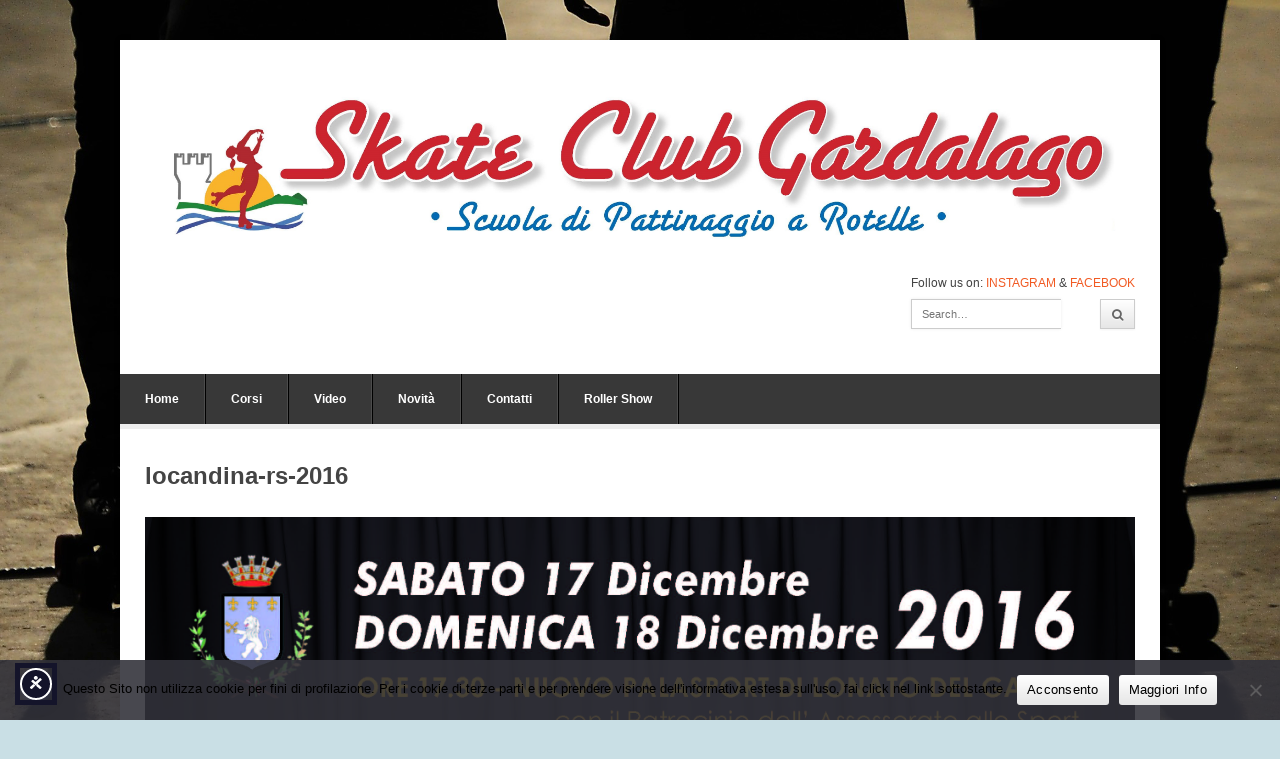

--- FILE ---
content_type: text/html; charset=UTF-8
request_url: https://www.gardalago.org/news/roller-show-2016-pop-corn-skating-movies/attachment/locandina-rs-2016-2/
body_size: 7844
content:
<!DOCTYPE html>
<html lang="it-IT">
<head>
	<meta charset="UTF-8">
	<meta name="viewport" content="width=device-width, initial-scale=1">
	<link rel="pingback" href="https://www.gardalago.org/xmlrpc.php">
	<!--[if lt IE 9]><script src="https://www.gardalago.org/wp-content/themes/awpex-pytheas/js/html5.js"></script><![endif]-->
	<link rel="profile" href="https://gmpg.org/xfn/11">
	<meta name='robots' content='index, follow, max-image-preview:large, max-snippet:-1, max-video-preview:-1' />
	<style>img:is([sizes="auto" i], [sizes^="auto," i]) { contain-intrinsic-size: 3000px 1500px }</style>
	
	<!-- This site is optimized with the Yoast SEO plugin v25.6 - https://yoast.com/wordpress/plugins/seo/ -->
	<title>locandina-rs-2016 - Skate Club Gardalago</title>
	<link rel="canonical" href="https://www.gardalago.org/news/roller-show-2016-pop-corn-skating-movies/attachment/locandina-rs-2016-2/" />
	<meta property="og:locale" content="it_IT" />
	<meta property="og:type" content="article" />
	<meta property="og:title" content="locandina-rs-2016 - Skate Club Gardalago" />
	<meta property="og:url" content="https://www.gardalago.org/news/roller-show-2016-pop-corn-skating-movies/attachment/locandina-rs-2016-2/" />
	<meta property="og:site_name" content="Skate Club Gardalago" />
	<meta property="og:image" content="https://www.gardalago.org/news/roller-show-2016-pop-corn-skating-movies/attachment/locandina-rs-2016-2" />
	<meta property="og:image:width" content="2333" />
	<meta property="og:image:height" content="3297" />
	<meta property="og:image:type" content="image/jpeg" />
	<meta name="twitter:card" content="summary_large_image" />
	<script type="application/ld+json" class="yoast-schema-graph">{"@context":"https://schema.org","@graph":[{"@type":"WebPage","@id":"https://www.gardalago.org/news/roller-show-2016-pop-corn-skating-movies/attachment/locandina-rs-2016-2/","url":"https://www.gardalago.org/news/roller-show-2016-pop-corn-skating-movies/attachment/locandina-rs-2016-2/","name":"locandina-rs-2016 - Skate Club Gardalago","isPartOf":{"@id":"https://www.gardalago.org/#website"},"primaryImageOfPage":{"@id":"https://www.gardalago.org/news/roller-show-2016-pop-corn-skating-movies/attachment/locandina-rs-2016-2/#primaryimage"},"image":{"@id":"https://www.gardalago.org/news/roller-show-2016-pop-corn-skating-movies/attachment/locandina-rs-2016-2/#primaryimage"},"thumbnailUrl":"https://www.gardalago.org/wp-content/uploads/2016/12/locandina-RS-2016-1.jpg","datePublished":"2016-12-12T07:51:09+00:00","breadcrumb":{"@id":"https://www.gardalago.org/news/roller-show-2016-pop-corn-skating-movies/attachment/locandina-rs-2016-2/#breadcrumb"},"inLanguage":"it-IT","potentialAction":[{"@type":"ReadAction","target":["https://www.gardalago.org/news/roller-show-2016-pop-corn-skating-movies/attachment/locandina-rs-2016-2/"]}]},{"@type":"ImageObject","inLanguage":"it-IT","@id":"https://www.gardalago.org/news/roller-show-2016-pop-corn-skating-movies/attachment/locandina-rs-2016-2/#primaryimage","url":"https://www.gardalago.org/wp-content/uploads/2016/12/locandina-RS-2016-1.jpg","contentUrl":"https://www.gardalago.org/wp-content/uploads/2016/12/locandina-RS-2016-1.jpg","width":2333,"height":3297},{"@type":"BreadcrumbList","@id":"https://www.gardalago.org/news/roller-show-2016-pop-corn-skating-movies/attachment/locandina-rs-2016-2/#breadcrumb","itemListElement":[{"@type":"ListItem","position":1,"name":"Home","item":"https://www.gardalago.org/"},{"@type":"ListItem","position":2,"name":"Roller Show 2016 &#8211; POP CORN, Skating On Movies!","item":"https://www.gardalago.org/news/roller-show-2016-pop-corn-skating-movies/"},{"@type":"ListItem","position":3,"name":"locandina-rs-2016"}]},{"@type":"WebSite","@id":"https://www.gardalago.org/#website","url":"https://www.gardalago.org/","name":"Skate Club Gardalago","description":"Scuola di pattinaggio a rotelle","potentialAction":[{"@type":"SearchAction","target":{"@type":"EntryPoint","urlTemplate":"https://www.gardalago.org/?s={search_term_string}"},"query-input":{"@type":"PropertyValueSpecification","valueRequired":true,"valueName":"search_term_string"}}],"inLanguage":"it-IT"}]}</script>
	<!-- / Yoast SEO plugin. -->


<link rel="alternate" type="application/rss+xml" title="Skate Club Gardalago &raquo; Feed" href="https://www.gardalago.org/feed/" />
<link rel="alternate" type="application/rss+xml" title="Skate Club Gardalago &raquo; Feed dei commenti" href="https://www.gardalago.org/comments/feed/" />
<link rel="alternate" type="application/rss+xml" title="Skate Club Gardalago &raquo; locandina-rs-2016 Feed dei commenti" href="https://www.gardalago.org/news/roller-show-2016-pop-corn-skating-movies/attachment/locandina-rs-2016-2/feed/" />
<script type="text/javascript">
/* <![CDATA[ */
window._wpemojiSettings = {"baseUrl":"https:\/\/s.w.org\/images\/core\/emoji\/16.0.1\/72x72\/","ext":".png","svgUrl":"https:\/\/s.w.org\/images\/core\/emoji\/16.0.1\/svg\/","svgExt":".svg","source":{"concatemoji":"https:\/\/www.gardalago.org\/wp-includes\/js\/wp-emoji-release.min.js?ver=6.8.2"}};
/*! This file is auto-generated */
!function(s,n){var o,i,e;function c(e){try{var t={supportTests:e,timestamp:(new Date).valueOf()};sessionStorage.setItem(o,JSON.stringify(t))}catch(e){}}function p(e,t,n){e.clearRect(0,0,e.canvas.width,e.canvas.height),e.fillText(t,0,0);var t=new Uint32Array(e.getImageData(0,0,e.canvas.width,e.canvas.height).data),a=(e.clearRect(0,0,e.canvas.width,e.canvas.height),e.fillText(n,0,0),new Uint32Array(e.getImageData(0,0,e.canvas.width,e.canvas.height).data));return t.every(function(e,t){return e===a[t]})}function u(e,t){e.clearRect(0,0,e.canvas.width,e.canvas.height),e.fillText(t,0,0);for(var n=e.getImageData(16,16,1,1),a=0;a<n.data.length;a++)if(0!==n.data[a])return!1;return!0}function f(e,t,n,a){switch(t){case"flag":return n(e,"\ud83c\udff3\ufe0f\u200d\u26a7\ufe0f","\ud83c\udff3\ufe0f\u200b\u26a7\ufe0f")?!1:!n(e,"\ud83c\udde8\ud83c\uddf6","\ud83c\udde8\u200b\ud83c\uddf6")&&!n(e,"\ud83c\udff4\udb40\udc67\udb40\udc62\udb40\udc65\udb40\udc6e\udb40\udc67\udb40\udc7f","\ud83c\udff4\u200b\udb40\udc67\u200b\udb40\udc62\u200b\udb40\udc65\u200b\udb40\udc6e\u200b\udb40\udc67\u200b\udb40\udc7f");case"emoji":return!a(e,"\ud83e\udedf")}return!1}function g(e,t,n,a){var r="undefined"!=typeof WorkerGlobalScope&&self instanceof WorkerGlobalScope?new OffscreenCanvas(300,150):s.createElement("canvas"),o=r.getContext("2d",{willReadFrequently:!0}),i=(o.textBaseline="top",o.font="600 32px Arial",{});return e.forEach(function(e){i[e]=t(o,e,n,a)}),i}function t(e){var t=s.createElement("script");t.src=e,t.defer=!0,s.head.appendChild(t)}"undefined"!=typeof Promise&&(o="wpEmojiSettingsSupports",i=["flag","emoji"],n.supports={everything:!0,everythingExceptFlag:!0},e=new Promise(function(e){s.addEventListener("DOMContentLoaded",e,{once:!0})}),new Promise(function(t){var n=function(){try{var e=JSON.parse(sessionStorage.getItem(o));if("object"==typeof e&&"number"==typeof e.timestamp&&(new Date).valueOf()<e.timestamp+604800&&"object"==typeof e.supportTests)return e.supportTests}catch(e){}return null}();if(!n){if("undefined"!=typeof Worker&&"undefined"!=typeof OffscreenCanvas&&"undefined"!=typeof URL&&URL.createObjectURL&&"undefined"!=typeof Blob)try{var e="postMessage("+g.toString()+"("+[JSON.stringify(i),f.toString(),p.toString(),u.toString()].join(",")+"));",a=new Blob([e],{type:"text/javascript"}),r=new Worker(URL.createObjectURL(a),{name:"wpTestEmojiSupports"});return void(r.onmessage=function(e){c(n=e.data),r.terminate(),t(n)})}catch(e){}c(n=g(i,f,p,u))}t(n)}).then(function(e){for(var t in e)n.supports[t]=e[t],n.supports.everything=n.supports.everything&&n.supports[t],"flag"!==t&&(n.supports.everythingExceptFlag=n.supports.everythingExceptFlag&&n.supports[t]);n.supports.everythingExceptFlag=n.supports.everythingExceptFlag&&!n.supports.flag,n.DOMReady=!1,n.readyCallback=function(){n.DOMReady=!0}}).then(function(){return e}).then(function(){var e;n.supports.everything||(n.readyCallback(),(e=n.source||{}).concatemoji?t(e.concatemoji):e.wpemoji&&e.twemoji&&(t(e.twemoji),t(e.wpemoji)))}))}((window,document),window._wpemojiSettings);
/* ]]> */
</script>
<style id='wp-emoji-styles-inline-css' type='text/css'>

	img.wp-smiley, img.emoji {
		display: inline !important;
		border: none !important;
		box-shadow: none !important;
		height: 1em !important;
		width: 1em !important;
		margin: 0 0.07em !important;
		vertical-align: -0.1em !important;
		background: none !important;
		padding: 0 !important;
	}
</style>
<link rel='stylesheet' id='wp-block-library-css' href='https://www.gardalago.org/wp-includes/css/dist/block-library/style.min.css?ver=6.8.2' type='text/css' media='all' />
<style id='classic-theme-styles-inline-css' type='text/css'>
/*! This file is auto-generated */
.wp-block-button__link{color:#fff;background-color:#32373c;border-radius:9999px;box-shadow:none;text-decoration:none;padding:calc(.667em + 2px) calc(1.333em + 2px);font-size:1.125em}.wp-block-file__button{background:#32373c;color:#fff;text-decoration:none}
</style>
<style id='global-styles-inline-css' type='text/css'>
:root{--wp--preset--aspect-ratio--square: 1;--wp--preset--aspect-ratio--4-3: 4/3;--wp--preset--aspect-ratio--3-4: 3/4;--wp--preset--aspect-ratio--3-2: 3/2;--wp--preset--aspect-ratio--2-3: 2/3;--wp--preset--aspect-ratio--16-9: 16/9;--wp--preset--aspect-ratio--9-16: 9/16;--wp--preset--color--black: #000000;--wp--preset--color--cyan-bluish-gray: #abb8c3;--wp--preset--color--white: #ffffff;--wp--preset--color--pale-pink: #f78da7;--wp--preset--color--vivid-red: #cf2e2e;--wp--preset--color--luminous-vivid-orange: #ff6900;--wp--preset--color--luminous-vivid-amber: #fcb900;--wp--preset--color--light-green-cyan: #7bdcb5;--wp--preset--color--vivid-green-cyan: #00d084;--wp--preset--color--pale-cyan-blue: #8ed1fc;--wp--preset--color--vivid-cyan-blue: #0693e3;--wp--preset--color--vivid-purple: #9b51e0;--wp--preset--gradient--vivid-cyan-blue-to-vivid-purple: linear-gradient(135deg,rgba(6,147,227,1) 0%,rgb(155,81,224) 100%);--wp--preset--gradient--light-green-cyan-to-vivid-green-cyan: linear-gradient(135deg,rgb(122,220,180) 0%,rgb(0,208,130) 100%);--wp--preset--gradient--luminous-vivid-amber-to-luminous-vivid-orange: linear-gradient(135deg,rgba(252,185,0,1) 0%,rgba(255,105,0,1) 100%);--wp--preset--gradient--luminous-vivid-orange-to-vivid-red: linear-gradient(135deg,rgba(255,105,0,1) 0%,rgb(207,46,46) 100%);--wp--preset--gradient--very-light-gray-to-cyan-bluish-gray: linear-gradient(135deg,rgb(238,238,238) 0%,rgb(169,184,195) 100%);--wp--preset--gradient--cool-to-warm-spectrum: linear-gradient(135deg,rgb(74,234,220) 0%,rgb(151,120,209) 20%,rgb(207,42,186) 40%,rgb(238,44,130) 60%,rgb(251,105,98) 80%,rgb(254,248,76) 100%);--wp--preset--gradient--blush-light-purple: linear-gradient(135deg,rgb(255,206,236) 0%,rgb(152,150,240) 100%);--wp--preset--gradient--blush-bordeaux: linear-gradient(135deg,rgb(254,205,165) 0%,rgb(254,45,45) 50%,rgb(107,0,62) 100%);--wp--preset--gradient--luminous-dusk: linear-gradient(135deg,rgb(255,203,112) 0%,rgb(199,81,192) 50%,rgb(65,88,208) 100%);--wp--preset--gradient--pale-ocean: linear-gradient(135deg,rgb(255,245,203) 0%,rgb(182,227,212) 50%,rgb(51,167,181) 100%);--wp--preset--gradient--electric-grass: linear-gradient(135deg,rgb(202,248,128) 0%,rgb(113,206,126) 100%);--wp--preset--gradient--midnight: linear-gradient(135deg,rgb(2,3,129) 0%,rgb(40,116,252) 100%);--wp--preset--font-size--small: 13px;--wp--preset--font-size--medium: 20px;--wp--preset--font-size--large: 36px;--wp--preset--font-size--x-large: 42px;--wp--preset--spacing--20: 0.44rem;--wp--preset--spacing--30: 0.67rem;--wp--preset--spacing--40: 1rem;--wp--preset--spacing--50: 1.5rem;--wp--preset--spacing--60: 2.25rem;--wp--preset--spacing--70: 3.38rem;--wp--preset--spacing--80: 5.06rem;--wp--preset--shadow--natural: 6px 6px 9px rgba(0, 0, 0, 0.2);--wp--preset--shadow--deep: 12px 12px 50px rgba(0, 0, 0, 0.4);--wp--preset--shadow--sharp: 6px 6px 0px rgba(0, 0, 0, 0.2);--wp--preset--shadow--outlined: 6px 6px 0px -3px rgba(255, 255, 255, 1), 6px 6px rgba(0, 0, 0, 1);--wp--preset--shadow--crisp: 6px 6px 0px rgba(0, 0, 0, 1);}:where(.is-layout-flex){gap: 0.5em;}:where(.is-layout-grid){gap: 0.5em;}body .is-layout-flex{display: flex;}.is-layout-flex{flex-wrap: wrap;align-items: center;}.is-layout-flex > :is(*, div){margin: 0;}body .is-layout-grid{display: grid;}.is-layout-grid > :is(*, div){margin: 0;}:where(.wp-block-columns.is-layout-flex){gap: 2em;}:where(.wp-block-columns.is-layout-grid){gap: 2em;}:where(.wp-block-post-template.is-layout-flex){gap: 1.25em;}:where(.wp-block-post-template.is-layout-grid){gap: 1.25em;}.has-black-color{color: var(--wp--preset--color--black) !important;}.has-cyan-bluish-gray-color{color: var(--wp--preset--color--cyan-bluish-gray) !important;}.has-white-color{color: var(--wp--preset--color--white) !important;}.has-pale-pink-color{color: var(--wp--preset--color--pale-pink) !important;}.has-vivid-red-color{color: var(--wp--preset--color--vivid-red) !important;}.has-luminous-vivid-orange-color{color: var(--wp--preset--color--luminous-vivid-orange) !important;}.has-luminous-vivid-amber-color{color: var(--wp--preset--color--luminous-vivid-amber) !important;}.has-light-green-cyan-color{color: var(--wp--preset--color--light-green-cyan) !important;}.has-vivid-green-cyan-color{color: var(--wp--preset--color--vivid-green-cyan) !important;}.has-pale-cyan-blue-color{color: var(--wp--preset--color--pale-cyan-blue) !important;}.has-vivid-cyan-blue-color{color: var(--wp--preset--color--vivid-cyan-blue) !important;}.has-vivid-purple-color{color: var(--wp--preset--color--vivid-purple) !important;}.has-black-background-color{background-color: var(--wp--preset--color--black) !important;}.has-cyan-bluish-gray-background-color{background-color: var(--wp--preset--color--cyan-bluish-gray) !important;}.has-white-background-color{background-color: var(--wp--preset--color--white) !important;}.has-pale-pink-background-color{background-color: var(--wp--preset--color--pale-pink) !important;}.has-vivid-red-background-color{background-color: var(--wp--preset--color--vivid-red) !important;}.has-luminous-vivid-orange-background-color{background-color: var(--wp--preset--color--luminous-vivid-orange) !important;}.has-luminous-vivid-amber-background-color{background-color: var(--wp--preset--color--luminous-vivid-amber) !important;}.has-light-green-cyan-background-color{background-color: var(--wp--preset--color--light-green-cyan) !important;}.has-vivid-green-cyan-background-color{background-color: var(--wp--preset--color--vivid-green-cyan) !important;}.has-pale-cyan-blue-background-color{background-color: var(--wp--preset--color--pale-cyan-blue) !important;}.has-vivid-cyan-blue-background-color{background-color: var(--wp--preset--color--vivid-cyan-blue) !important;}.has-vivid-purple-background-color{background-color: var(--wp--preset--color--vivid-purple) !important;}.has-black-border-color{border-color: var(--wp--preset--color--black) !important;}.has-cyan-bluish-gray-border-color{border-color: var(--wp--preset--color--cyan-bluish-gray) !important;}.has-white-border-color{border-color: var(--wp--preset--color--white) !important;}.has-pale-pink-border-color{border-color: var(--wp--preset--color--pale-pink) !important;}.has-vivid-red-border-color{border-color: var(--wp--preset--color--vivid-red) !important;}.has-luminous-vivid-orange-border-color{border-color: var(--wp--preset--color--luminous-vivid-orange) !important;}.has-luminous-vivid-amber-border-color{border-color: var(--wp--preset--color--luminous-vivid-amber) !important;}.has-light-green-cyan-border-color{border-color: var(--wp--preset--color--light-green-cyan) !important;}.has-vivid-green-cyan-border-color{border-color: var(--wp--preset--color--vivid-green-cyan) !important;}.has-pale-cyan-blue-border-color{border-color: var(--wp--preset--color--pale-cyan-blue) !important;}.has-vivid-cyan-blue-border-color{border-color: var(--wp--preset--color--vivid-cyan-blue) !important;}.has-vivid-purple-border-color{border-color: var(--wp--preset--color--vivid-purple) !important;}.has-vivid-cyan-blue-to-vivid-purple-gradient-background{background: var(--wp--preset--gradient--vivid-cyan-blue-to-vivid-purple) !important;}.has-light-green-cyan-to-vivid-green-cyan-gradient-background{background: var(--wp--preset--gradient--light-green-cyan-to-vivid-green-cyan) !important;}.has-luminous-vivid-amber-to-luminous-vivid-orange-gradient-background{background: var(--wp--preset--gradient--luminous-vivid-amber-to-luminous-vivid-orange) !important;}.has-luminous-vivid-orange-to-vivid-red-gradient-background{background: var(--wp--preset--gradient--luminous-vivid-orange-to-vivid-red) !important;}.has-very-light-gray-to-cyan-bluish-gray-gradient-background{background: var(--wp--preset--gradient--very-light-gray-to-cyan-bluish-gray) !important;}.has-cool-to-warm-spectrum-gradient-background{background: var(--wp--preset--gradient--cool-to-warm-spectrum) !important;}.has-blush-light-purple-gradient-background{background: var(--wp--preset--gradient--blush-light-purple) !important;}.has-blush-bordeaux-gradient-background{background: var(--wp--preset--gradient--blush-bordeaux) !important;}.has-luminous-dusk-gradient-background{background: var(--wp--preset--gradient--luminous-dusk) !important;}.has-pale-ocean-gradient-background{background: var(--wp--preset--gradient--pale-ocean) !important;}.has-electric-grass-gradient-background{background: var(--wp--preset--gradient--electric-grass) !important;}.has-midnight-gradient-background{background: var(--wp--preset--gradient--midnight) !important;}.has-small-font-size{font-size: var(--wp--preset--font-size--small) !important;}.has-medium-font-size{font-size: var(--wp--preset--font-size--medium) !important;}.has-large-font-size{font-size: var(--wp--preset--font-size--large) !important;}.has-x-large-font-size{font-size: var(--wp--preset--font-size--x-large) !important;}
:where(.wp-block-post-template.is-layout-flex){gap: 1.25em;}:where(.wp-block-post-template.is-layout-grid){gap: 1.25em;}
:where(.wp-block-columns.is-layout-flex){gap: 2em;}:where(.wp-block-columns.is-layout-grid){gap: 2em;}
:root :where(.wp-block-pullquote){font-size: 1.5em;line-height: 1.6;}
</style>
<link rel='stylesheet' id='cookie-notice-front-css' href='https://www.gardalago.org/wp-content/plugins/cookie-notice/css/front.min.css?ver=2.5.7' type='text/css' media='all' />
<link rel='stylesheet' id='style-css' href='https://www.gardalago.org/wp-content/themes/awpex-pytheas/style.css?ver=6.8.2' type='text/css' media='all' />
<link rel='stylesheet' id='FontAwesome-css' href='https://www.gardalago.org/wp-content/themes/awpex-pytheas/css/font-awesome.min.css?ver=4.5.0' type='text/css' media='all' />
<link rel='stylesheet' id='prettyPhoto-css' href='https://www.gardalago.org/wp-content/themes/awpex-pytheas/css/prettyPhoto.css?ver=3.1.6' type='text/css' media='all' />
<link rel='stylesheet' id='wpex-responsive-css' href='https://www.gardalago.org/wp-content/themes/awpex-pytheas/css/responsive.css?ver=2.0' type='text/css' media='all' />
<script type="text/javascript" src="https://www.gardalago.org/wp-includes/js/jquery/jquery.min.js?ver=3.7.1" id="jquery-core-js"></script>
<script type="text/javascript" src="https://www.gardalago.org/wp-includes/js/jquery/jquery-migrate.min.js?ver=3.4.1" id="jquery-migrate-js"></script>
<link rel="https://api.w.org/" href="https://www.gardalago.org/wp-json/" /><link rel="alternate" title="JSON" type="application/json" href="https://www.gardalago.org/wp-json/wp/v2/media/172" /><link rel="EditURI" type="application/rsd+xml" title="RSD" href="https://www.gardalago.org/xmlrpc.php?rsd" />
<meta name="generator" content="WordPress 6.8.2" />
<link rel='shortlink' href='https://www.gardalago.org/?p=172' />
<link rel="alternate" title="oEmbed (JSON)" type="application/json+oembed" href="https://www.gardalago.org/wp-json/oembed/1.0/embed?url=https%3A%2F%2Fwww.gardalago.org%2Fnews%2Froller-show-2016-pop-corn-skating-movies%2Fattachment%2Flocandina-rs-2016-2%2F" />
<link rel="alternate" title="oEmbed (XML)" type="text/xml+oembed" href="https://www.gardalago.org/wp-json/oembed/1.0/embed?url=https%3A%2F%2Fwww.gardalago.org%2Fnews%2Froller-show-2016-pop-corn-skating-movies%2Fattachment%2Flocandina-rs-2016-2%2F&#038;format=xml" />
<!-- Theme Customizer Styling Options -->
<style type="text/css">

</style><style type="text/css" id="custom-background-css">
body.custom-background { background-color: #c9dfe5; background-image: url("https://www.gardalago.org/wp-content/uploads/2016/09/102454129.jpg"); background-position: left top; background-size: contain; background-repeat: repeat; background-attachment: scroll; }
</style>
	<link rel="icon" href="https://www.gardalago.org/wp-content/uploads/2022/09/cropped-ICO-Garda-32x32.jpg" sizes="32x32" />
<link rel="icon" href="https://www.gardalago.org/wp-content/uploads/2022/09/cropped-ICO-Garda-192x192.jpg" sizes="192x192" />
<link rel="apple-touch-icon" href="https://www.gardalago.org/wp-content/uploads/2022/09/cropped-ICO-Garda-180x180.jpg" />
<meta name="msapplication-TileImage" content="https://www.gardalago.org/wp-content/uploads/2022/09/cropped-ICO-Garda-270x270.jpg" />
	<!--[if IE 8]><link rel="stylesheet" type="text/css" href="https://www.gardalago.org/wp-content/themes/awpex-pytheas/css/ie8.css" media="screen"><![endif]-->
</head>

<body class="attachment wp-singular attachment-template-default single single-attachment postid-172 attachmentid-172 attachment-jpeg custom-background wp-theme-awpex-pytheas cookies-not-set">

	<div id="wrap" class="container clr">

		
		<header id="masthead" class="site-header clr" role="banner">

			<div class="logo">

				
					<a href="https://www.gardalago.org/" title="Skate Club Gardalago" rel="home"><img src="https://www.gardalago.org/wp-content/uploads/2016/10/testata-web-ok.jpg" alt="Skate Club Gardalago" /></a>

				
			</div><!-- .logo -->

			<div class="masthead-right">

									<div class="masthead-right-content">Follow us on: <a href="https://www.instagram.com/pattinaggiogardalago/">INSTAGRAM</a>  &amp; 
<a href="https://www.facebook.com/Gardalago.skating/ ">FACEBOOK</a></div>
				
				
					<div class="masthead-search clr">
						<form method="get" id="searchform" class="searchform" action="https://www.gardalago.org/" role="search">
							<input type="search" class="field" name="s" value="" id="s" placeholder="Search&hellip;" />
							<button type="submit" class="submit" id="searchsubmit"><span class="fa fa-search"></span></button>
						</form>
					</div><!-- /masthead-search -->

				
			</div><!-- .masthead-right -->

		</header><!-- .header -->

		
		<div id="navbar" class="navbar clr">

			<nav id="site-navigation" class="navigation main-navigation clr" role="navigation">
				<div class="menu-main-container"><ul id="menu-main" class="nav-menu dropdown-menu"><li id="menu-item-58" class="menu-item menu-item-type-post_type menu-item-object-page menu-item-home menu-item-58"><a href="https://www.gardalago.org/">Home</a></li>
<li id="menu-item-55" class="menu-item menu-item-type-post_type menu-item-object-page menu-item-55"><a href="https://www.gardalago.org/orario-corsi/">Corsi</a></li>
<li id="menu-item-53" class="menu-item menu-item-type-post_type menu-item-object-page menu-item-53"><a href="https://www.gardalago.org/video/">Video</a></li>
<li id="menu-item-54" class="menu-item menu-item-type-post_type menu-item-object-page current_page_parent menu-item-54"><a href="https://www.gardalago.org/novita/">Novità</a></li>
<li id="menu-item-56" class="menu-item menu-item-type-post_type menu-item-object-page menu-item-56"><a href="https://www.gardalago.org/contatti/">Contatti</a></li>
<li id="menu-item-316" class="menu-item menu-item-type-post_type menu-item-object-page menu-item-316"><a href="https://www.gardalago.org/roller-show/">Roller Show</a></li>
</ul></div>			</nav><!-- #site-navigation -->

			
		</div><!-- #navbar -->
		
	<div id="main" class="site-main row clr fitvids">

		
							
	<div id="page-heading" class="clr">
		<h1>locandina-rs-2016</h1>
	</div><!-- #page-heading -->

	<div id="primary" class="content-area">

		<div id="content" class="site-content" role="main">

			<article id="post-172" class="image-attachment post-172 attachment type-attachment status-inherit hentry">

				<a href="https://www.gardalago.org/wp-content/uploads/2016/12/locandina-RS-2016-1.jpg" class="prettyphoto-link"><img width="2333" height="3297" src="https://www.gardalago.org/wp-content/uploads/2016/12/locandina-RS-2016-1.jpg" class="attachment-full size-full" alt="" decoding="async" fetchpriority="high" srcset="https://www.gardalago.org/wp-content/uploads/2016/12/locandina-RS-2016-1.jpg 2333w, https://www.gardalago.org/wp-content/uploads/2016/12/locandina-RS-2016-1-212x300.jpg 212w, https://www.gardalago.org/wp-content/uploads/2016/12/locandina-RS-2016-1-768x1085.jpg 768w, https://www.gardalago.org/wp-content/uploads/2016/12/locandina-RS-2016-1-725x1024.jpg 725w" sizes="(max-width: 2333px) 100vw, 2333px" /></a>

				
			</article><!-- #post -->

		</div><!-- #content -->

	</div><!-- #primary -->
	


	</div><!-- #main -->

		
		<div id="footer-bottom" class="row clr">

			<div id="copyright" class="span_12 col clr-margin" role="contentinfo">
									<a href="https://www.instagram.com/pattinaggiogardalago/">INSTAGRAM</a>
- <a href="https://www.facebook.com/Gardalago.skating/ ">FACEBOOK</a><br>A.S.D. Pattinaggio Artistico Gardalago <br>P.I. 02353520980 <br>Desenzano del Garda - Lonato del Garda
 <br>Design by <a href="https://www.almondidea.com">Almondidea</a> 							</div><!-- #copyright -->

			
		</div><!-- #footer-bottom -->

	</div><!-- #wrap -->

<script type="speculationrules">
{"prefetch":[{"source":"document","where":{"and":[{"href_matches":"\/*"},{"not":{"href_matches":["\/wp-*.php","\/wp-admin\/*","\/wp-content\/uploads\/*","\/wp-content\/*","\/wp-content\/plugins\/*","\/wp-content\/themes\/awpex-pytheas\/*","\/*\\?(.+)"]}},{"not":{"selector_matches":"a[rel~=\"nofollow\"]"}},{"not":{"selector_matches":".no-prefetch, .no-prefetch a"}}]},"eagerness":"conservative"}]}
</script>
<script type="text/javascript" id="accessibility-widget-js-extra">
/* <![CDATA[ */
var _cyA11yConfig = {"status":{"mobile":true,"desktop":true},"iconId":"default","iconSize":"32","label":"Accessibility widget","heading":"Accessibility menu","position":{"mobile":"bottom-left","desktop":"bottom-left"},"language":{"default":"it","selected":[]},"margins":{"desktop":{"top":20,"bottom":20,"left":20,"right":20},"mobile":{"top":20,"bottom":20,"left":20,"right":20}},"primaryColor":"#14142A","modules":{"color":{"darkContrast":{"enabled":true},"lightContrast":{"enabled":true},"highContrast":{"enabled":true},"highSaturation":{"enabled":true},"lightSaturation":{"monochrome":true},"content":{"highlightText":{"enabled":true},"highlightLinks":{"enabled":true},"dyslexicFont":{"enabled":true},"letterSpacing":{"enabled":true},"lineHeight":{"enabled":true},"fontWeight":{"enabled":true}}},"statement":{"enabled":false,"url":""}}};
/* ]]> */
</script>
<script type="text/javascript" src="https://www.gardalago.org/wp-content/plugins/accessibility-widget/lite/frontend/assets/js/widget.min.js?ver=3.0.2" id="accessibility-widget-js"></script>
<script type="text/javascript" id="cookie-notice-front-js-before">
/* <![CDATA[ */
var cnArgs = {"ajaxUrl":"https:\/\/www.gardalago.org\/wp-admin\/admin-ajax.php","nonce":"4c17e626d7","hideEffect":"fade","position":"bottom","onScroll":false,"onScrollOffset":100,"onClick":false,"cookieName":"cookie_notice_accepted","cookieTime":2592000,"cookieTimeRejected":2592000,"globalCookie":false,"redirection":false,"cache":false,"revokeCookies":false,"revokeCookiesOpt":"automatic"};
/* ]]> */
</script>
<script type="text/javascript" src="https://www.gardalago.org/wp-content/plugins/cookie-notice/js/front.min.js?ver=2.5.7" id="cookie-notice-front-js"></script>
<script type="text/javascript" src="https://www.gardalago.org/wp-includes/js/comment-reply.min.js?ver=6.8.2" id="comment-reply-js" async="async" data-wp-strategy="async"></script>
<script type="text/javascript" src="https://www.gardalago.org/wp-content/themes/awpex-pytheas/js/jquery.slicknav.js?ver=2.1.2" id="slicknav-js"></script>
<script type="text/javascript" src="https://www.gardalago.org/wp-content/themes/awpex-pytheas/js/jquery.prettyPhoto.js?ver=3.1.6" id="prettyPhoto-js"></script>
<script type="text/javascript" id="wpex-prettyPhoto-init-js-extra">
/* <![CDATA[ */
var lightboxLocalize = {"theme":"pp_default"};
/* ]]> */
</script>
<script type="text/javascript" src="https://www.gardalago.org/wp-content/themes/awpex-pytheas/js/prettyPhoto-init.js?ver=1.0" id="wpex-prettyPhoto-init-js"></script>
<script type="text/javascript" id="wpex-global-js-extra">
/* <![CDATA[ */
var wpexvars = {"mobileMenuLabel":"Menu"};
/* ]]> */
</script>
<script type="text/javascript" src="https://www.gardalago.org/wp-content/themes/awpex-pytheas/js/global.js?ver=2.0" id="wpex-global-js"></script>

		<!-- Cookie Notice plugin v2.5.7 by Hu-manity.co https://hu-manity.co/ -->
		<div id="cookie-notice" role="dialog" class="cookie-notice-hidden cookie-revoke-hidden cn-position-bottom" aria-label="Cookie Notice" style="background-color: rgba(50,50,58,0.89);"><div class="cookie-notice-container" style="color: #000000"><span id="cn-notice-text" class="cn-text-container">Questo Sito non utilizza cookie per fini di profilazione.
Per i cookie di terze parti e per prendere visione dell'informativa estesa sull'uso, fai click nel link sottostante.</span><span id="cn-notice-buttons" class="cn-buttons-container"><button id="cn-accept-cookie" data-cookie-set="accept" class="cn-set-cookie cn-button" aria-label="Acconsento" style="background-color: #1e73be">Acconsento</button><button data-link-url="https://www.gardalago.org/cookie-e-policy/" data-link-target="_blank" id="cn-more-info" class="cn-more-info cn-button" aria-label="Maggiori Info" style="background-color: #1e73be">Maggiori Info</button></span><span id="cn-close-notice" data-cookie-set="accept" class="cn-close-icon" title="No"></span></div>
			
		</div>
		<!-- / Cookie Notice plugin -->
<script defer src="https://static.cloudflareinsights.com/beacon.min.js/vcd15cbe7772f49c399c6a5babf22c1241717689176015" integrity="sha512-ZpsOmlRQV6y907TI0dKBHq9Md29nnaEIPlkf84rnaERnq6zvWvPUqr2ft8M1aS28oN72PdrCzSjY4U6VaAw1EQ==" data-cf-beacon='{"version":"2024.11.0","token":"292c46ef25984448b90151440f1067f5","r":1,"server_timing":{"name":{"cfCacheStatus":true,"cfEdge":true,"cfExtPri":true,"cfL4":true,"cfOrigin":true,"cfSpeedBrain":true},"location_startswith":null}}' crossorigin="anonymous"></script>
</body>
</html>